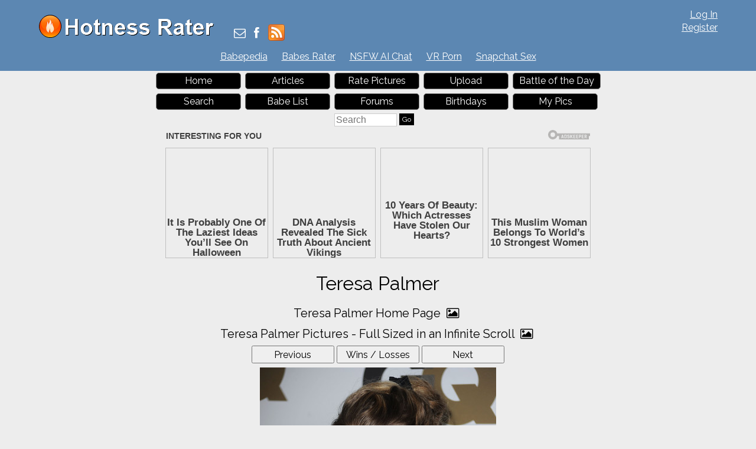

--- FILE ---
content_type: text/html; charset=utf-8
request_url: https://hotnessrater.com/full-sized-picture/471174/teresa-palmer
body_size: 5464
content:


<!DOCTYPE html>
<html lang="en" xml:lang="en" xmlns="http://www.w3.org/1999/xhtml">
<head>
    <title>Teresa Palmer Pictures. Hotness Rating = 9.62/10</title>

    <link rel="alternate" type="application/rss+xml" title="Hotness Rater Articles" href="https://hotnessrater.com/articles/feed/" />
    <link rel="alternate" type="application/rss+xml" title="Hotness Rater Battle of the Day RSS Feed" href="https://hotnessrater.com/rss/battleoftheday" />

    <meta name="description" content="Teresa Palmer pictures. Hotness Rating = 9.62/10. View and rate hot babes" />
    <meta name="viewport" content="width=device-width" />
    <meta name="referrer" content="always" />

    <meta property="fb:admins" content="624594102" />
    <meta property="fb:admins" content="100000047354581" />
    <meta property="fb:app_id" content="130119630425147" />
    <meta property="og:type" content="website" />
    <meta property="og:site_name" content="Hotness Rater" />
    <meta property="og:locale" content="en_US" />
    <meta property="og:url" content="https://hotnessrater.com/full-sized-picture/471174/teresa-palmer" />
    <meta name="clckd" content="972f45e2802818880e705e3b0f5272bb" />

    <link href="/favicon.ico" rel="icon" type="image/x-icon" />
    <script type="application/ld+json">
        {
          "@context" : "https://schema.org",
          "@type" : "WebSite",
          "name" : "Hotness Rater",
          "url" : "https://hotnessrater.com/"
        }
    </script>


    
    <meta property="og:image" content="https://img7.hotnessrater.com/471174/teresa-palmer.jpg?w=500&amp;h=750" />
    <meta property="og:title" content="Teresa Palmer Pictures. Hotness Rating = 9.62/10" />
    <meta property="og:description" content="Teresa Palmer pictures. Hotness Rating = 9.62/10. View and rate hot babes" />


    

    <link href="https://maxcdn.bootstrapcdn.com/bootstrap/3.3.7/css/bootstrap.min.css" rel="stylesheet" integrity="sha384-BVYiiSIFeK1dGmJRAkycuHAHRg32OmUcww7on3RYdg4Va+PmSTsz/K68vbdEjh4u" crossorigin="anonymous" />
    <link href="/Content/css?v=iZx793ONDBvzbAY3OcRJL-BwGX9CNakfpTZPm-k66ng1" rel="stylesheet"/>


    <script src="https://ajax.googleapis.com/ajax/libs/jquery/3.1.1/jquery.min.js" type="d1c181afc2264cd921ced747-text/javascript"></script>
    <script src="https://maxcdn.bootstrapcdn.com/bootstrap/3.3.7/js/bootstrap.min.js" integrity="sha384-Tc5IQib027qvyjSMfHjOMaLkfuWVxZxUPnCJA7l2mCWNIpG9mGCD8wGNIcPD7Txa" crossorigin="anonymous" type="d1c181afc2264cd921ced747-text/javascript"></script>
    <link href='https://cdnjs.cloudflare.com/ajax/libs/font-awesome/4.0.3/css/font-awesome.min.css' rel='stylesheet' type='text/css'>
    <link href="https://fonts.googleapis.com/css?family=Raleway" rel="stylesheet">

    <script src="https://jsc.adskeeper.com/site/328739.js" async type="d1c181afc2264cd921ced747-text/javascript">
    </script>


    <script src="/bundles/main?v=sz2ZW9fnVDnBI08cSrnmjxWsZe-Z_Y0BYfkLEC2zxSU1" type="d1c181afc2264cd921ced747-text/javascript"></script>


</head>
<body>


    <header>
        <div id="fb-root"></div>
        <div class="headerTop">
            <div class="headAlign">
                <div class="logo">
                    <a href="https://hotnessrater.com" title="Hotness Rater">
                        <img class="noshadow" src="/content/hotnessRater.png" alt="Hotness Rater" title="Rate pictures from 1-10. Hotness Rater" />
                    </a>
                </div>

                <div id="logindisplay">
                        <div>
        <div><a href="/account/log-in" rel="nofollow">Log In</a></div>
        <div class="logInLinks2"><a href="/account/register" rel="nofollow">Register</a></div> 
    </div>

                </div>

                <div class="socialContainer">
                    <div class="site-social">
                        <a href="/cdn-cgi/l/email-protection#05726067686476716077456d6a716b60767677647160772b666a68" title="Send Us an Email"><i class="fa fa-envelope-o"></i></a>
                        <a href="https://www.facebook.com/HotnessRater" rel="noopener" target="_blank" title="Find Us on Facebook"><i class="fa fa-facebook"></i></a>                       
                        <a href="/rss/battleoftheday"><img src="/Content/feed-icon-28x28.png" alt="HotnessRater Battle of the Day rss feeds" title="HotnessRater Battle of the Day rss feeds" class="rssImg noshadow" /></a>
                    </div>
                </div>
                <div class="social">                    
                    <div class="fb-like" data-href="https://www.facebook.com/HotnessRater" data-send="false" data-layout="button_count" data-width="100" data-show-faces="false" data-font="arial"></div>
                </div>
            </div>
        </div>
        <div class="headerTop headerTopMenu">
            <ul class="headerMenu">
                <li>
                    <a href="https://www.babepedia.com" rel="noopener" target="_blank" title="Babepedia" onclick="if (!window.__cfRLUnblockHandlers) return false; ga('send', 'event', 'OutGoingLinks', 'www.babepedia.com', '')" data-cf-modified-d1c181afc2264cd921ced747-="">Babepedia</a>
                </li>
                <li>
                    <a href="https://babesrater.com/" onclick="if (!window.__cfRLUnblockHandlers) return false; ga('send', 'event', 'OutGoingLinks', 'babesrater.com', '')" target="_blank" rel="noopener" data-cf-modified-d1c181afc2264cd921ced747-="">Babes Rater</a>
                </li>





                    <li>
                        <a href="https://crushon.ai/?mist=1&utm_source=hotnessrater&utm_medium=header&utm_campaign=nsfw-ai-chat" onclick="if (!window.__cfRLUnblockHandlers) return false; ga('send', 'event', 'OutGoingLinks', 'crushon.ai', '')" target="_blank" rel="noopener" data-cf-modified-d1c181afc2264cd921ced747-="">NSFW AI Chat</a>
                    </li>

                    <li>
                        <a href="https://www.sexlikereal.com/" onclick="if (!window.__cfRLUnblockHandlers) return false; ga('send', 'event', 'OutGoingLinks', 'https://www.sexlikereal.com/', '')" target="_blank" rel="noopener" data-cf-modified-d1c181afc2264cd921ced747-="">VR Porn</a>
                    </li>


                    <li><a href='https://flirtbate.com/snapchat-sex?cmpid=686bb2cf5e679287e9b1228c&utm_source={r}&utm_medium={r}&utm_campaign={r}' target='_blank' rel="noopener" title='Snapchat Sex' onclick="if (!window.__cfRLUnblockHandlers) return false; ga(&quot;send&quot;, &quot;event&quot;, &quot;flirtbate.com&quot;, &quot;https://flirtbate.com/&quot;, &quot;&quot;)" data-cf-modified-d1c181afc2264cd921ced747-="">Snapchat Sex</a></li>


            </ul>
        </div>
        <div class="clearfix"></div>
    </header>
    <div class="clearfix"></div>
    <div>
        <div id="main">
            <div class="headAlign menuHeader mobileMenu">
                <ul>
                    <li><a href="/">Home</a> </li>
                    <li>
                        <a href="https://hotnessrater.com/articles" title="Articles">Articles</a>
                    </li>
                    <li><a href="/rate-pictures">Rate Pictures</a></li>

                    <li><a href="/my-pictures/upload" rel="nofollow">Upload</a></li>

                    <li><a href="/battle-of-the-day/471174">Battle of the Day</a></li>
                    <li><a href="/search" rel="nofollow">Search</a> </li>
                    <li><a href="/list-all-celebrities">Babe List</a></li>

                    <li>
                        <a href='https://hotnessrater.com/community/' title="Hotness Rater Forums">Forums</a>
                    </li>
                    <li>
                        <a href="https://hotnessrater.com/birthdays" title="Hot Birthday Babes">Birthdays</a>
                    </li>

                    <li><a href="/my-pictures" rel="nofollow">My Pics</a></li>

                    <li>
                        <form class="searchForm" action="/search/searchbyname" method="post" enctype="multipart/form-data">
                            <fieldset class="menuSearchFieldset">
                                <input class="menuSearchBox" placeholder="Search" name="name" type="text" />
                                <input class="ui-state-default" type="submit" value="Go" />
                            </fieldset>
                        </form>
                    </li>
                </ul>
            </div>

            <div class="headAd">

	<style>
		div[data-widget-id="1934149"] {
			min-height: 300px;
		}
	</style>
	<div data-type="_mgwidget" data-widget-id="1934149">
	</div>
	<script data-cfasync="false" src="/cdn-cgi/scripts/5c5dd728/cloudflare-static/email-decode.min.js"></script><script type="d1c181afc2264cd921ced747-text/javascript">
	(function (w, q) { w[q] = w[q] || []; w[q].push(["_mgc.load"]) })(window, "_mgq");
	</script>

            </div>



    <div class="headerTitleFull">
        <div class="clear"></div>
        <h1>Teresa Palmer </h1>
                        <div class="clear"></div>
    </div>

            <div class="clear"></div>

            



<div class="marg-top"></div>



<div class="allLink text-center">
    <a href='/person/810/teresa-palmer'>Teresa Palmer Home Page <i class="fa fa-picture-o"></i></a>
</div>
<div class="allLink text-center">
    <a href='/infinite-scroll/810/teresa-palmer'>Teresa Palmer Pictures - Full Sized in an Infinite Scroll <i class="fa fa-picture-o"></i></a>
</div>

<div id="mainBodyDiv" class="fullwidth mainPage" style="margin:0 auto; text-align:center;">
        <input type="button" class="nextButton ui-state-default" value="Previous" onclick="if (!window.__cfRLUnblockHandlers) return false; location='/full-sized-picture/471160/teresa-palmer'" data-cf-modified-d1c181afc2264cd921ced747-="" />
    
        <input type="button" class="nextButton ui-state-default" value="Wins / Losses" onclick="if (!window.__cfRLUnblockHandlers) return false; location = '/picture/471174/teresa-palmer' " data-cf-modified-d1c181afc2264cd921ced747-="" />

        <input type="button" class="nextButton ui-state-default" value="Next" onclick="if (!window.__cfRLUnblockHandlers) return false; location='/full-sized-picture/471272/teresa-palmer'" data-cf-modified-d1c181afc2264cd921ced747-="" />
    
    <div class="clear"></div>

    <div itemscope itemtype="http://data-vocabulary.org/AggregateReview">
        <div class='textCenter' style=''><a href="/picture/471174/teresa-palmer"  ><img class='img-max-width photo center-photo marg-bottom'  class='photo' style=' height:auto' alt="Teresa Palmer" title="Teresa Palmer Pictures"  data-src="https://img7.hotnessrater.com/471174/teresa-palmer.jpg?w=4000&h=6000"/></a></div>


        <div id="reportView">
            <a href="javascript:ShowReportView( 471174 )">Report Picture</a>
        </div>
        <div class="fullPicDesc">
                            <h2 id="rating">
                    <span itemprop="itemreviewed">Teresa Palmer</span>'s Rating: <span itemprop="rating">9.62</span>/<span itemprop="bestRating">10</span><span itemprop="worstRating" content="1"></span><img class="info" src="/Content/info.png" alt="info" title="Rating for the above picture.  If unrated, this picture needs to be compared to more pictures&#13&#13" />
                </h2>
                <div itemprop="summary">Based on 89 votes from <span itemprop="reviewer">Hotness Rater voters</span></div>

            <div class="babetraderlink">
                <a href="http://babetrader.com/picture/471174/teresa-palmer" target="_blank">View on BabeTrader.com</a>
            </div>
        </div>
    </div>

    <div class="allLink text-center">
    <a href='/person/810/teresa-palmer'>Teresa Palmer Home Page <i class="fa fa-picture-o"></i></a>
</div>

    <div class="allLink text-center">
        <a href='/infinite-scroll/810/teresa-palmer'>Teresa Palmer Pictures - Full Sized in an Infinite Scroll <i class="fa fa-picture-o"></i></a>
    </div>



        <div class="underPicBanner center-block text-center">
            <div data-type="_mgwidget" data-widget-id="1301263">
            </div>
            <script type="d1c181afc2264cd921ced747-text/javascript">
                (function (w, q) { w[q] = w[q] || []; w[q].push(["_mgc.load"]) })(window, "_mgq");
            </script>
        </div>


<div class="allLink text-center">
<div style="width:728px;margin:0 auto 5px auto">
    <div id="contentad421646"></div>
    <script type="d1c181afc2264cd921ced747-text/javascript">
        (function (d) {
            var params =
            {
                id: "462a6b3f-bb06-4567-bb79-c0c82100e6bc",
                d: "aG90bmVzc3JhdGVyLmNvbQ==",
                wid: "421646",
                cb: (new Date()).getTime()
            };
            var qs = Object.keys(params).reduce(function (a, k) { a.push(k + '=' + encodeURIComponent(params[k])); return a }, []).join(String.fromCharCode(38));
            var s = d.createElement('script'); s.type = 'text/javascript'; s.async = true;
            var p = 'https:' == document.location.protocol ? 'https' : 'http';
            s.src = p + "://api.content-ad.net/Scripts/widget2.aspx?" + qs;
            d.getElementById("contentad421646").appendChild(s);
        })(document);
    </script>
</div>


            <a href="http://www.babepedia.com" rel="nofollow noopener" target='_blank' onclick="if (!window.__cfRLUnblockHandlers) return false; ga('send', 'event', 'OutGoingLinks', 'www.babepedia.com', '')" data-cf-modified-d1c181afc2264cd921ced747-=""><img src="/Content/468x60-Babepedia.gif"/></a>

</div>

<div class="clearfix"></div>

    <script src="//static.newsmaxfeednetwork.com/web-clients/bootloaders/VFcwckEBK0H2BjXnwhbXoI/bootloader.js" async="true" data-version="3" data-url="[PAGE_URL]" data-zone="[ZONE]" data-organic-clicks="[ORGANIC_TRACKING_PIXEL]" data-paid-clicks="[PAID_TRACKING_PIXEL]" type="d1c181afc2264cd921ced747-text/javascript"></script>

<div class="clearfix marg-bottom"></div>



    <div class="row">
        <div class='col-lg-2'></div>
        <div class="white-bk col-xs-12 col-lg-8 marg-bottom">
            <div class="externalLinks galleryPageLinks">
                <h2>Teresa Palmer Links <i class="fa fa-link"></i></h2>
                <table class="personLinks">
                        <tr>
                            <td>
                                <a href='https://babesrater.com/infinite-scroll/810/teresa-palmer' target="_blank" onclick="if (!window.__cfRLUnblockHandlers) return false; ga('send', 'event', 'OutGoingLinks', 'Unknown Link', '')" data-cf-modified-d1c181afc2264cd921ced747-="">Teresa Palmer Nude Pictures in an Infinite Scroll at BabesRater.com</a>
                            </td>
                            <td>
                                            <a href='https://babesrater.com' target="_blank">Babes Rater</a>
                            </td>
                        </tr>
                        <tr>
                            <td>
                                <a href='https://babesrater.com/person/810/teresa-palmer' target="_blank" onclick="if (!window.__cfRLUnblockHandlers) return false; ga('send', 'event', 'OutGoingLinks', 'Unknown Link', '')" data-cf-modified-d1c181afc2264cd921ced747-="">Teresa Palmer Nude Pictures, Video and Bio at BabesRater.com</a>
                            </td>
                            <td>
                                            <a href='https://babesrater.com' target="_blank">Babes Rater</a>
                            </td>
                        </tr>
                        <tr>
                            <td>
                                <a href='https://www.babepedia.com/babe/Teresa_Palmer' rel='noopener' target="_blank" onclick="if (!window.__cfRLUnblockHandlers) return false; ga('send', 'event', 'OutGoingLinks', 'www.babepedia.com', '')" data-cf-modified-d1c181afc2264cd921ced747-="">Teresa Palmer at Babepedia</a>
                            </td>
                            <td>
                                            <a href='https://www.babepedia.com/' target="_blank" rel="noopener" onclick="if (!window.__cfRLUnblockHandlers) return false; ga('send', 'event', 'OutGoingLinks', 'www.babepedia.com', '')" data-cf-modified-d1c181afc2264cd921ced747-="">Babepedia</a>
                            </td>
                        </tr>
                        <tr>
                            <td>
                                <a href='https://celebrityrater.com/infinite-scroll/810/teresa-palmer' target="_blank" onclick="if (!window.__cfRLUnblockHandlers) return false; ga('send', 'event', 'OutGoingLinks', 'CelebrityRater External Link', '')" data-cf-modified-d1c181afc2264cd921ced747-="">All Teresa Palmer Pictures in an Infinite Scroll at Celebrity Rater </a>
                            </td>
                            <td>
                                            <a href='https://celebrityrater.com' target="_blank">Celebrity Rater</a>
                            </td>
                        </tr>
                        <tr>
                            <td>
                                <a href='https://celebrityrater.com/person/810/teresa-palmer' target="_blank" onclick="if (!window.__cfRLUnblockHandlers) return false; ga('send', 'event', 'OutGoingLinks', 'CelebrityRater External Link', '')" data-cf-modified-d1c181afc2264cd921ced747-="">Teresa Palmer Pictures at Celebrity Rater</a>
                            </td>
                            <td>
                                            <a href='https://celebrityrater.com' target="_blank">Celebrity Rater</a>
                            </td>
                        </tr>
                </table>
                <div class="clear"></div>
            </div>    
        </div>
        <div class='col-lg-2'></div>
    </div>




<div class="clearfix"></div>


    <div class="w100 topMargin">
            <div class="white-bk w100">
        <h2>Teresa Palmer Galleries <i class="fa fa-files-o"></i></h2>

        <div id="galleriesContainer">
            <ul>
                            <li class="galleries">
                                <div class="allLink galLinks" >
                                    <a href="/gallery/11752/teresa-palmer-los-angeles-film-festival-the-ever-after-premiere-june-12-2014">
                                        <img class="galleryPicture" style="height: 255px" data-src="//img3.hotnessrater.com/1661882/teresa-palmer.jpg?w=170&amp;h=500"/>
                                        <div style="margin-bottom:10px">Teresa Palmer Los Angeles Film Festival - The Ever After Premiere June 12, 2014</div>
                                    </a>
                                </div>
                            </li>
            </ul>
        </div>

        <div class="gallerySpacer clear-fix"></div>
    </div>

    </div>



<div class="allLink text-center marg-top"></div>




<div class="clearfix"></div>


    
</div>

<script type="d1c181afc2264cd921ced747-text/javascript">
    //ytEmbed.init({ 'block': 'youtubeDiv', 'type': 'search', 'q': "Teresa Palmer", 'layout': 'thumbnails', 'player': 'embed', 'display_first': true });
</script>


            <div class="clear"></div>
        </div>
    </div>
    <footer id="footer" class="adbottom">
        <div class="footerlinks">
            <a href="https://celebrityrater.com/" target="_blank" rel="noopener">Celebrity Rater</a>
                <a href="https://babesrater.com/" target="_blank" rel="noopener">Babes Rater</a>
            <a href="http://thoughtrot.com/" target="_blank" rel="noopener">Thought Rot</a>
                <a href="https://www.babepedia.com/" target="_blank" rel="noopener" onclick="if (!window.__cfRLUnblockHandlers) return false; ga('send', 'event', 'OutGoingLinks', 'www.babepedia.com', '')" data-cf-modified-d1c181afc2264cd921ced747-="">Babepedia</a>
        </div>

        <div class="clear"></div>
        <div class="fm1">&copy; 2026 Pearson Media LLC.</div>
        <div class="fm2">
            <a href="/about/copyrightdmca" rel="nofollow">Copyright DMCA</a>
            <a href="/about/agreement" rel="nofollow">Terms Of Service</a>
            <a href="/about/privacypolicy" rel="nofollow">Privacy Policy</a>
            <a href="/about/contactus" rel="nofollow">Contact Us</a>
            <a href="/about" rel="nofollow">About Us</a>
        </div>

        
    </footer>

    

    <script type="d1c181afc2264cd921ced747-text/javascript">
        (function (i, s, o, g, r, a, m) {
            i['GoogleAnalyticsObject'] = r; i[r] = i[r] || function () {
                (i[r].q = i[r].q || []).push(arguments)
            }, i[r].l = 1 * new Date(); a = s.createElement(o),
                m = s.getElementsByTagName(o)[0]; a.async = 1; a.src = g; m.parentNode.insertBefore(a, m)
        })(window, document, 'script', 'https://www.google-analytics.com/analytics.js', 'ga');

        ga('create', 'UA-27338386-1', 'auto');
        ga('send', 'pageview');
    </script>

    <script type="d1c181afc2264cd921ced747-text/javascript">
        (function (d, s, id) {
            var js, fjs = d.getElementsByTagName(s)[0];
            if (d.getElementById(id)) return;
            js = d.createElement(s);
            js.id = id;
            js.src = "//connect.facebook.net/en_US/all.js#xfbml=1&appId=130119630425147";
            fjs.parentNode.insertBefore(js, fjs);
        }(document, 'script', 'facebook-jssdk'));
    </script>   
<script src="/cdn-cgi/scripts/7d0fa10a/cloudflare-static/rocket-loader.min.js" data-cf-settings="d1c181afc2264cd921ced747-|49" defer></script><script defer src="https://static.cloudflareinsights.com/beacon.min.js/vcd15cbe7772f49c399c6a5babf22c1241717689176015" integrity="sha512-ZpsOmlRQV6y907TI0dKBHq9Md29nnaEIPlkf84rnaERnq6zvWvPUqr2ft8M1aS28oN72PdrCzSjY4U6VaAw1EQ==" data-cf-beacon='{"version":"2024.11.0","token":"2f55f8d718a145ab8031d3db6e2123b2","r":1,"server_timing":{"name":{"cfCacheStatus":true,"cfEdge":true,"cfExtPri":true,"cfL4":true,"cfOrigin":true,"cfSpeedBrain":true},"location_startswith":null}}' crossorigin="anonymous"></script>
</body>
</html>






--- FILE ---
content_type: application/x-javascript; charset=utf-8
request_url: https://servicer.adskeeper.com/1934149/1?sessionId=696da9eb-0ea25&sessionPage=1&sessionNumberWeek=1&sessionNumber=1&cpicon=1&scale_metric_1=64.00&scale_metric_2=258.06&scale_metric_3=100.00&cbuster=1768794604007765883888&pvid=7b113991-1587-447b-89e6-4f0769bfbd4e&implVersion=17&lct=1768418280&mp4=1&ap=1&consentStrLen=0&wlid=c6f7f54a-5233-4408-9f21-e18f7c39ef1b&pageview_widget_list=1934149,1301263&niet=4g&nisd=false&jsp=head&evt=%5B%7B%22event%22%3A1%2C%22methods%22%3A%5B1%2C2%5D%7D%2C%7B%22event%22%3A2%2C%22methods%22%3A%5B1%2C2%5D%7D%5D&pv=5&jsv=es6&dpr=1&hashCommit=1657173f&tfre=2617&w=728&h=347&tl=150&tlp=1,2,3,4&sz=175x307&szp=1,2,3,4&szl=1,2,3,4&cxurl=https%3A%2F%2Fhotnessrater.com%2Ffull-sized-picture%2F471174%2Fteresa-palmer&ref=&lu=https%3A%2F%2Fhotnessrater.com%2Ffull-sized-picture%2F471174%2Fteresa-palmer
body_size: 1581
content:
var _mgq=_mgq||[];
_mgq.push(["AdskeeperLoadGoods1934149",[
["Brainberries","11533303","1","It Is Probably One Of The Laziest Ideas You’ll See On Halloween","","0","","","","PDDoJwi2lNKyN-p8z9cSg031JC5t0HfUMmmJ67z79lxVOkA_OZpof-3mVfZD1xO0J5-V9RiSmN6raXcKPkq-dtDYxLEFMYs0Ndag2sHYqFDmoBwQh96F8unVAIqLItvk",{"i":"https://s-img.adskeeper.com/g/11533303/492x328/-/[base64].webp?v=1768794604-2YNr_Z-4keDK5V14QJGo4RGyEg2BBqK-dYOpiJwx5Y4","l":"https://clck.adskeeper.com/ghits/11533303/i/64144964/2/pp/1/1?h=PDDoJwi2lNKyN-p8z9cSg031JC5t0HfUMmmJ67z79lxVOkA_OZpof-3mVfZD1xO0J5-V9RiSmN6raXcKPkq-dtDYxLEFMYs0Ndag2sHYqFDmoBwQh96F8unVAIqLItvk&rid=f00ecc59-f4e9-11f0-9e23-d404e6f98490&tt=Direct&att=3&afrd=296&iv=17&ct=1&gdprApplies=0&muid=q0i4XZysi5Oj&st=-300&mp4=1&h2=RGCnD2pppFaSHdacZpvmnrKs3NEoz9rroTgLYydx17e0S7QsOb4TyE5H_wq1CwLYTGAkc7NC3f5gXsj1T05Ycw**","adc":[],"sdl":0,"dl":"","type":"w","media-type":"static","clicktrackers":[],"cta":"Learn more","cdt":"","b":0.0314762526788935,"catId":225,"tri":"f00ee54b-f4e9-11f0-9e23-d404e6f98490","crid":"11533303"}],
["Brainberries","13785888","1","DNA Analysis Revealed The Sick Truth About Ancient Vikings","","0","","","","PDDoJwi2lNKyN-p8z9cSg-aCmyG2Gl3W9_HVPZuFK17WAnuBYpAuK-GN3WMrrl18J5-V9RiSmN6raXcKPkq-dtDYxLEFMYs0Ndag2sHYqFD99Ujn2IxSbCxOnm59Brxn",{"i":"https://s-img.adskeeper.com/g/13785888/492x328/-/[base64].webp?v=1768794604-7CVKX2F0ghSrqiwZUeeSQUnlDFfb5ahANem9XOYkoMA","l":"https://clck.adskeeper.com/ghits/13785888/i/64144964/2/pp/2/1?h=PDDoJwi2lNKyN-p8z9cSg-aCmyG2Gl3W9_HVPZuFK17WAnuBYpAuK-GN3WMrrl18J5-V9RiSmN6raXcKPkq-dtDYxLEFMYs0Ndag2sHYqFD99Ujn2IxSbCxOnm59Brxn&rid=f00ecc59-f4e9-11f0-9e23-d404e6f98490&tt=Direct&att=3&afrd=296&iv=17&ct=1&gdprApplies=0&muid=q0i4XZysi5Oj&st=-300&mp4=1&h2=RGCnD2pppFaSHdacZpvmnrKs3NEoz9rroTgLYydx17e0S7QsOb4TyE5H_wq1CwLYTGAkc7NC3f5gXsj1T05Ycw**","adc":[],"sdl":0,"dl":"","type":"w","media-type":"static","clicktrackers":[],"cta":"Learn more","cdt":"","b":0.03077417784640969,"catId":225,"tri":"f00ee54f-f4e9-11f0-9e23-d404e6f98490","crid":"13785888"}],
["Brainberries","20805217","1","10 Years Of Beauty: Which Actresses Have Stolen Our Hearts?","","0","","","","PDDoJwi2lNKyN-p8z9cSgxR-uoF5a-JyWpnQ8VrKuRzgb5l5Ljhjcer9F6mKKi4NJ5-V9RiSmN6raXcKPkq-dtDYxLEFMYs0Ndag2sHYqFCKDbx7xazgJHrwjVF6Fq1j",{"i":"https://cl.imghosts.com/imgh/video/upload/ar_3:2,c_fill,w_680/videos/t/2024-09/101924/7810ecbb1a99dddddc6d324109014f3d.mp4?v=1768794604-oL0wIPit0iTJZN61cTh8TcMU8zg0EdATkfXe46ToaA8","l":"https://clck.adskeeper.com/ghits/20805217/i/64144964/2/pp/3/1?h=PDDoJwi2lNKyN-p8z9cSgxR-uoF5a-JyWpnQ8VrKuRzgb5l5Ljhjcer9F6mKKi4NJ5-V9RiSmN6raXcKPkq-dtDYxLEFMYs0Ndag2sHYqFCKDbx7xazgJHrwjVF6Fq1j&rid=f00ecc59-f4e9-11f0-9e23-d404e6f98490&tt=Direct&att=3&afrd=296&iv=17&ct=1&gdprApplies=0&muid=q0i4XZysi5Oj&st=-300&mp4=1&h2=RGCnD2pppFaSHdacZpvmnrKs3NEoz9rroTgLYydx17e0S7QsOb4TyE5H_wq1CwLYTGAkc7NC3f5gXsj1T05Ycw**","adc":[],"sdl":0,"dl":"","type":"w","media-type":"video","clicktrackers":[],"cta":"Learn more","cdt":"","b":0.01746269414219658,"catId":230,"tri":"f00ee552-f4e9-11f0-9e23-d404e6f98490","crid":"20805217"}],
["Brainberries","3901249","1","This Muslim Woman Belongs To World’s 10 Strongest Women","","0","","","","PDDoJwi2lNKyN-p8z9cSg9ROn5TZVE81dgiHeCbzvj30Ukhppj0b1tp8PCpJXyHFJ5-V9RiSmN6raXcKPkq-dtDYxLEFMYs0Ndag2sHYqFBtldmaHAwoFCHytWOdIUpF",{"i":"https://s-img.adskeeper.com/g/3901249/492x328/59x0x839x559/aHR0cDovL2ltZ2hvc3RzLmNvbS90LzIwMTktMDcvMTAxOTI0L2ZkZDEzNzIyMGEwZDUxN2Q4NzEzZWY4NmJiMDljMDJiLmpwZWc.webp?v=1768794604-vNYwVFlBLKkbjA6HzpUrBEYFJqMF2nXocoqLhf2t9fE","l":"https://clck.adskeeper.com/ghits/3901249/i/64144964/2/pp/4/1?h=PDDoJwi2lNKyN-p8z9cSg9ROn5TZVE81dgiHeCbzvj30Ukhppj0b1tp8PCpJXyHFJ5-V9RiSmN6raXcKPkq-dtDYxLEFMYs0Ndag2sHYqFBtldmaHAwoFCHytWOdIUpF&rid=f00ecc59-f4e9-11f0-9e23-d404e6f98490&tt=Direct&att=3&afrd=296&iv=17&ct=1&gdprApplies=0&muid=q0i4XZysi5Oj&st=-300&mp4=1&h2=RGCnD2pppFaSHdacZpvmnrKs3NEoz9rroTgLYydx17e0S7QsOb4TyE5H_wq1CwLYTGAkc7NC3f5gXsj1T05Ycw**","adc":[],"sdl":0,"dl":"","type":"w","media-type":"static","clicktrackers":[],"cta":"Learn more","cdt":"","b":0.011433053650701387,"catId":225,"tri":"f00ee554-f4e9-11f0-9e23-d404e6f98490","crid":"3901249"}],],
{"awc":{},"dt":"desktop","ts":"","tt":"Direct","isBot":1,"h2":"RGCnD2pppFaSHdacZpvmnrKs3NEoz9rroTgLYydx17e0S7QsOb4TyE5H_wq1CwLYTGAkc7NC3f5gXsj1T05Ycw**","ats":0,"rid":"f00ecc59-f4e9-11f0-9e23-d404e6f98490","pvid":"7b113991-1587-447b-89e6-4f0769bfbd4e","iv":17,"brid":32,"muidn":"q0i4XZysi5Oj","dnt":0,"cv":2,"afrd":296,"consent":true,"adv_src_id":13770}]);
_mgqp();


--- FILE ---
content_type: application/x-javascript; charset=utf-8
request_url: https://servicer.adskeeper.com/1301263/1?sessionId=696da9eb-0ea25&sessionPage=1&sessionNumberWeek=1&sessionNumber=1&cpicon=1&scale_metric_1=64.00&scale_metric_2=258.06&scale_metric_3=100.00&cbuster=1768794604022515100273&pvid=7b113991-1587-447b-89e6-4f0769bfbd4e&implVersion=17&lct=1768418280&mp4=1&ap=1&consentStrLen=0&wlid=ab797547-648c-4f3b-82de-659a0349fc02&pageview_widget_list=1934149,1301263&niet=4g&nisd=false&jsp=head&evt=%5B%7B%22event%22%3A1%2C%22methods%22%3A%5B1%2C2%5D%7D%2C%7B%22event%22%3A2%2C%22methods%22%3A%5B1%2C2%5D%7D%5D&pv=5&jsv=es6&dpr=1&hashCommit=1657173f&tfre=2633&w=720&h=345&tl=150&tlp=1,2,3,4&sz=173x305&szp=1,2,3,4&szl=1,2,3,4&cxurl=https%3A%2F%2Fhotnessrater.com%2Ffull-sized-picture%2F471174%2Fteresa-palmer&ref=&lu=https%3A%2F%2Fhotnessrater.com%2Ffull-sized-picture%2F471174%2Fteresa-palmer
body_size: 1497
content:
var _mgq=_mgq||[];
_mgq.push(["AdskeeperLoadGoods1301263",[
["Brainberries","16005832","1","Hollywood's Inaccurate Portrayal of Reality - Take a Look Inside!","","0","","","","PDDoJwi2lNKyN-p8z9cSg30-XtBm94NO2Ymst3QQxVbQrp3EQmOG0OcOo35lRqK5J5-V9RiSmN6raXcKPkq-dtDYxLEFMYs0Ndag2sHYqFAmjROvQs6aSTLsLy6r8NQK",{"i":"https://s-img.adskeeper.com/g/16005832/492x328/-/[base64].webp?v=1768794604-tStp1uKry40a1pVAK3izE3RHbE7xE6hinJs-wI_npC4","l":"https://clck.adskeeper.com/ghits/16005832/i/57633856/2/pp/1/1?h=PDDoJwi2lNKyN-p8z9cSg30-XtBm94NO2Ymst3QQxVbQrp3EQmOG0OcOo35lRqK5J5-V9RiSmN6raXcKPkq-dtDYxLEFMYs0Ndag2sHYqFAmjROvQs6aSTLsLy6r8NQK&rid=f0115c08-f4e9-11f0-9e23-d404e6f98490&tt=Direct&att=3&afrd=296&iv=17&ct=1&gdprApplies=0&muid=q0i45_tJJmOj&st=-300&mp4=1&h2=RGCnD2pppFaSHdacZpvmnpoHBllxjckHXwaK_zdVZw7qUd95bTSEBwmXOMB8XK7TpR_CSddaVE-xOPVl0pmHdw**","adc":[],"sdl":0,"dl":"","type":"w","media-type":"static","clicktrackers":[],"cta":"Learn more","cdt":"","b":0.07314013798985419,"catId":230,"tri":"f0117884-f4e9-11f0-9e23-d404e6f98490","crid":"16005832"}],
["Brainberries","23372676","1","This Ancient Snake Was Bigger Than a School Bus","","0","","","","PDDoJwi2lNKyN-p8z9cSgwKgUuAy0TvVXiAWvJy4lz1-aYIaYbY9wbEbFLCtxLrrJ5-V9RiSmN6raXcKPkq-dtDYxLEFMYs0Ndag2sHYqFBHwXMA6uSGA8QY5_zda3Md",{"i":"https://s-img.adskeeper.com/g/23372676/492x328/-/[base64].webp?v=1768794604-H2ZiVIKxhBwVSbFTv46hFrD4vzozcvxPTiMmunJvidQ","l":"https://clck.adskeeper.com/ghits/23372676/i/57633856/2/pp/2/1?h=PDDoJwi2lNKyN-p8z9cSgwKgUuAy0TvVXiAWvJy4lz1-aYIaYbY9wbEbFLCtxLrrJ5-V9RiSmN6raXcKPkq-dtDYxLEFMYs0Ndag2sHYqFBHwXMA6uSGA8QY5_zda3Md&rid=f0115c08-f4e9-11f0-9e23-d404e6f98490&tt=Direct&att=3&afrd=296&iv=17&ct=1&gdprApplies=0&muid=q0i45_tJJmOj&st=-300&mp4=1&h2=RGCnD2pppFaSHdacZpvmnpoHBllxjckHXwaK_zdVZw7qUd95bTSEBwmXOMB8XK7TpR_CSddaVE-xOPVl0pmHdw**","adc":[],"sdl":0,"dl":"","type":"w","media-type":"static","clicktrackers":[],"cta":"Learn more","cdt":"","b":0.0425114350619937,"catId":238,"tri":"f011788b-f4e9-11f0-9e23-d404e6f98490","crid":"23372676"}],
["Brainberries","14649860","1","Here's Why The World's Largest Insects Are So Terrifying","","0","","","","PDDoJwi2lNKyN-p8z9cSg3T_y-EpYOyCAUoHleLoZ8rgb5l5Ljhjcer9F6mKKi4NJ5-V9RiSmN6raXcKPkq-dtDYxLEFMYs0Ndag2sHYqFAqqHszlqrGbh8zEP3VRSrO",{"i":"https://s-img.adskeeper.com/g/14649860/492x328/-/[base64].webp?v=1768794604-dTHukTlCTE8GNXJWrno3iJ2ZLbXfFY2J7YH8nbsYLQ8","l":"https://clck.adskeeper.com/ghits/14649860/i/57633856/2/pp/3/1?h=PDDoJwi2lNKyN-p8z9cSg3T_y-EpYOyCAUoHleLoZ8rgb5l5Ljhjcer9F6mKKi4NJ5-V9RiSmN6raXcKPkq-dtDYxLEFMYs0Ndag2sHYqFAqqHszlqrGbh8zEP3VRSrO&rid=f0115c08-f4e9-11f0-9e23-d404e6f98490&tt=Direct&att=3&afrd=296&iv=17&ct=1&gdprApplies=0&muid=q0i45_tJJmOj&st=-300&mp4=1&h2=RGCnD2pppFaSHdacZpvmnpoHBllxjckHXwaK_zdVZw7qUd95bTSEBwmXOMB8XK7TpR_CSddaVE-xOPVl0pmHdw**","adc":[],"sdl":0,"dl":"","type":"w","media-type":"static","clicktrackers":[],"cta":"Learn more","cdt":"","b":0.04227347204835153,"catId":225,"tri":"f011788c-f4e9-11f0-9e23-d404e6f98490","crid":"14649860"}],
["Brainberries","16264064","1","Health Benefits of Horror: Scary Movies Can Improve Well-being","","0","","","","PDDoJwi2lNKyN-p8z9cSg2PcIHGjLMC9GfiRnvyKcrQ833Q3G5voMsm3uqDFrO2YJ5-V9RiSmN6raXcKPkq-dtDYxLEFMYs0Ndag2sHYqFBhVpmQUnPZUNUBkCkeptyn",{"i":"https://s-img.adskeeper.com/g/16264064/492x328/-/[base64].webp?v=1768794604-ATT27tNguR1bFuYwJSk9egmWO_ZCo_cqWIHo7HRnlaw","l":"https://clck.adskeeper.com/ghits/16264064/i/57633856/2/pp/4/1?h=PDDoJwi2lNKyN-p8z9cSg2PcIHGjLMC9GfiRnvyKcrQ833Q3G5voMsm3uqDFrO2YJ5-V9RiSmN6raXcKPkq-dtDYxLEFMYs0Ndag2sHYqFBhVpmQUnPZUNUBkCkeptyn&rid=f0115c08-f4e9-11f0-9e23-d404e6f98490&tt=Direct&att=3&afrd=296&iv=17&ct=1&gdprApplies=0&muid=q0i45_tJJmOj&st=-300&mp4=1&h2=RGCnD2pppFaSHdacZpvmnpoHBllxjckHXwaK_zdVZw7qUd95bTSEBwmXOMB8XK7TpR_CSddaVE-xOPVl0pmHdw**","adc":[],"sdl":0,"dl":"","type":"w","media-type":"static","clicktrackers":[],"cta":"Learn more","cdt":"","b":0.013975199610998112,"catId":230,"tri":"f011788e-f4e9-11f0-9e23-d404e6f98490","crid":"16264064"}],],
{"awc":{},"dt":"desktop","ts":"","tt":"Direct","isBot":1,"h2":"RGCnD2pppFaSHdacZpvmnpoHBllxjckHXwaK_zdVZw7qUd95bTSEBwmXOMB8XK7TpR_CSddaVE-xOPVl0pmHdw**","ats":0,"rid":"f0115c08-f4e9-11f0-9e23-d404e6f98490","pvid":"7b113991-1587-447b-89e6-4f0769bfbd4e","iv":17,"brid":32,"muidn":"q0i45_tJJmOj","dnt":0,"cv":2,"afrd":296,"consent":true,"adv_src_id":13770}]);
_mgqp();
